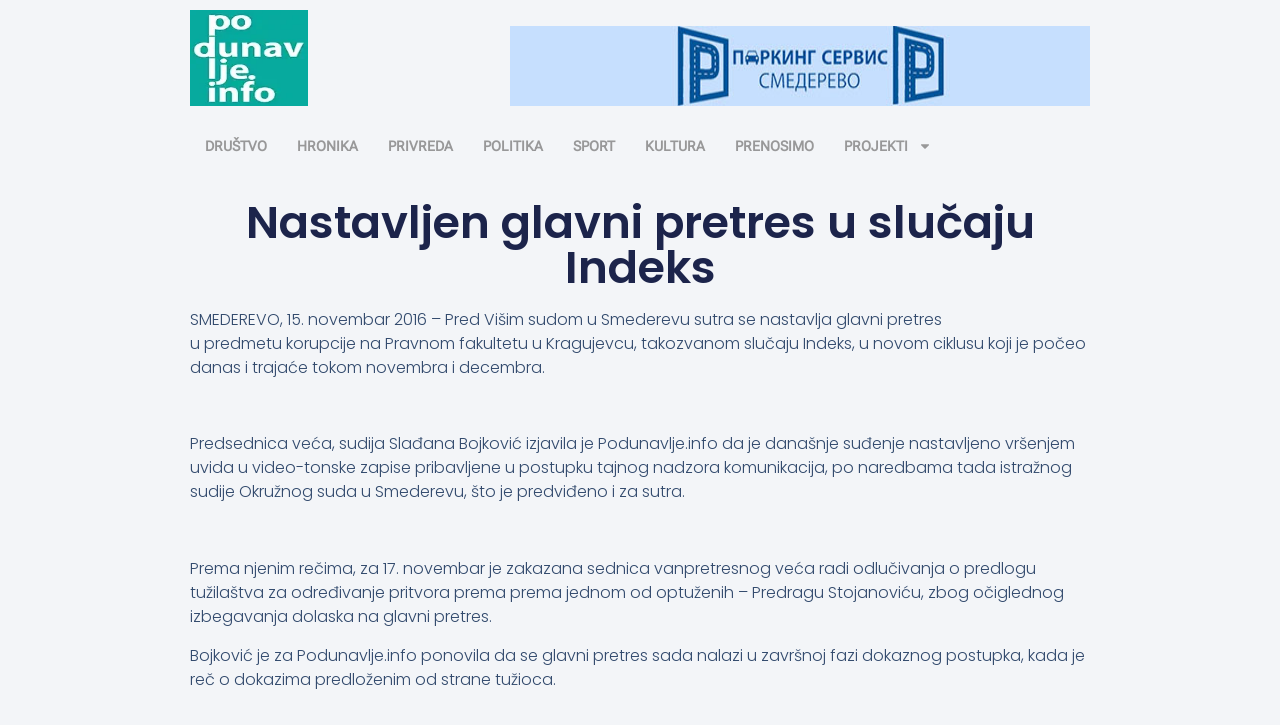

--- FILE ---
content_type: text/css
request_url: https://www.podunavlje.info/dir/wp-content/uploads/elementor/css/post-110797.css?ver=1762994810
body_size: 1155
content:
.elementor-110797 .elementor-element.elementor-element-915df1f{--display:flex;--min-height:0px;--flex-direction:row;--container-widget-width:initial;--container-widget-height:100%;--container-widget-flex-grow:1;--container-widget-align-self:stretch;--flex-wrap-mobile:wrap;--justify-content:space-between;--gap:10px 10px;--row-gap:10px;--column-gap:10px;--flex-wrap:wrap;}.elementor-widget-image .widget-image-caption{color:var( --e-global-color-text );font-family:var( --e-global-typography-text-font-family ), Sans-serif;font-weight:var( --e-global-typography-text-font-weight );}.elementor-110797 .elementor-element.elementor-element-8e5dbb3 > .elementor-widget-container{--e-transform-translateY:0px;}.elementor-110797 .elementor-element.elementor-element-8e5dbb3.elementor-element{--align-self:flex-end;--flex-grow:0;--flex-shrink:1;}.elementor-110797 .elementor-element.elementor-element-8e5dbb3{text-align:right;}.elementor-110797 .elementor-element.elementor-element-8e5dbb3 img{height:80px;}.elementor-widget-theme-site-logo .widget-image-caption{color:var( --e-global-color-text );font-family:var( --e-global-typography-text-font-family ), Sans-serif;font-weight:var( --e-global-typography-text-font-weight );}.elementor-110797 .elementor-element.elementor-element-f9cf5f8.elementor-element{--order:-99999 /* order start hack */;}.elementor-110797 .elementor-element.elementor-element-f9cf5f8{text-align:left;}.elementor-110797 .elementor-element.elementor-element-f9cf5f8 img{width:7.4em;max-width:100%;height:96px;object-fit:fill;opacity:1;}.elementor-110797 .elementor-element.elementor-element-f9cf5f8:hover img{opacity:0.55;}.elementor-110797 .elementor-element.elementor-element-4a88581{--display:flex;--flex-direction:row;--container-widget-width:initial;--container-widget-height:100%;--container-widget-flex-grow:1;--container-widget-align-self:stretch;--flex-wrap-mobile:wrap;--justify-content:flex-start;}.elementor-widget-nav-menu .elementor-nav-menu .elementor-item{font-family:var( --e-global-typography-primary-font-family ), Sans-serif;font-weight:var( --e-global-typography-primary-font-weight );}.elementor-widget-nav-menu .elementor-nav-menu--main .elementor-item{color:var( --e-global-color-text );fill:var( --e-global-color-text );}.elementor-widget-nav-menu .elementor-nav-menu--main .elementor-item:hover,
					.elementor-widget-nav-menu .elementor-nav-menu--main .elementor-item.elementor-item-active,
					.elementor-widget-nav-menu .elementor-nav-menu--main .elementor-item.highlighted,
					.elementor-widget-nav-menu .elementor-nav-menu--main .elementor-item:focus{color:var( --e-global-color-accent );fill:var( --e-global-color-accent );}.elementor-widget-nav-menu .elementor-nav-menu--main:not(.e--pointer-framed) .elementor-item:before,
					.elementor-widget-nav-menu .elementor-nav-menu--main:not(.e--pointer-framed) .elementor-item:after{background-color:var( --e-global-color-accent );}.elementor-widget-nav-menu .e--pointer-framed .elementor-item:before,
					.elementor-widget-nav-menu .e--pointer-framed .elementor-item:after{border-color:var( --e-global-color-accent );}.elementor-widget-nav-menu{--e-nav-menu-divider-color:var( --e-global-color-text );}.elementor-widget-nav-menu .elementor-nav-menu--dropdown .elementor-item, .elementor-widget-nav-menu .elementor-nav-menu--dropdown  .elementor-sub-item{font-family:var( --e-global-typography-accent-font-family ), Sans-serif;font-weight:var( --e-global-typography-accent-font-weight );}.elementor-110797 .elementor-element.elementor-element-82c7810.elementor-element{--align-self:flex-start;--order:-99999 /* order start hack */;}.elementor-110797 .elementor-element.elementor-element-82c7810 .elementor-menu-toggle{margin-right:auto;}.elementor-110797 .elementor-element.elementor-element-82c7810 .elementor-nav-menu .elementor-item{font-family:"Roboto Flex", Sans-serif;font-size:14px;font-weight:700;line-height:1px;letter-spacing:0px;word-spacing:0px;}.elementor-110797 .elementor-element.elementor-element-82c7810 .elementor-nav-menu--main .elementor-item{color:#1A18166B;fill:#1A18166B;padding-left:15px;padding-right:15px;}.elementor-110797 .elementor-element.elementor-element-82c7810 .elementor-nav-menu--main .elementor-item:hover,
					.elementor-110797 .elementor-element.elementor-element-82c7810 .elementor-nav-menu--main .elementor-item.elementor-item-active,
					.elementor-110797 .elementor-element.elementor-element-82c7810 .elementor-nav-menu--main .elementor-item.highlighted,
					.elementor-110797 .elementor-element.elementor-element-82c7810 .elementor-nav-menu--main .elementor-item:focus{color:#292824;fill:#292824;}.elementor-110797 .elementor-element.elementor-element-82c7810 .elementor-nav-menu--main:not(.e--pointer-framed) .elementor-item:before,
					.elementor-110797 .elementor-element.elementor-element-82c7810 .elementor-nav-menu--main:not(.e--pointer-framed) .elementor-item:after{background-color:var( --e-global-color-text );}.elementor-110797 .elementor-element.elementor-element-82c7810 .e--pointer-framed .elementor-item:before,
					.elementor-110797 .elementor-element.elementor-element-82c7810 .e--pointer-framed .elementor-item:after{border-color:var( --e-global-color-text );}.elementor-110797 .elementor-element.elementor-element-82c7810 .e--pointer-framed .elementor-item:before{border-width:3px;}.elementor-110797 .elementor-element.elementor-element-82c7810 .e--pointer-framed.e--animation-draw .elementor-item:before{border-width:0 0 3px 3px;}.elementor-110797 .elementor-element.elementor-element-82c7810 .e--pointer-framed.e--animation-draw .elementor-item:after{border-width:3px 3px 0 0;}.elementor-110797 .elementor-element.elementor-element-82c7810 .e--pointer-framed.e--animation-corners .elementor-item:before{border-width:3px 0 0 3px;}.elementor-110797 .elementor-element.elementor-element-82c7810 .e--pointer-framed.e--animation-corners .elementor-item:after{border-width:0 3px 3px 0;}.elementor-110797 .elementor-element.elementor-element-82c7810 .e--pointer-underline .elementor-item:after,
					 .elementor-110797 .elementor-element.elementor-element-82c7810 .e--pointer-overline .elementor-item:before,
					 .elementor-110797 .elementor-element.elementor-element-82c7810 .e--pointer-double-line .elementor-item:before,
					 .elementor-110797 .elementor-element.elementor-element-82c7810 .e--pointer-double-line .elementor-item:after{height:3px;}.elementor-110797 .elementor-element.elementor-element-82c7810{--e-nav-menu-horizontal-menu-item-margin:calc( 0px / 2 );}.elementor-110797 .elementor-element.elementor-element-82c7810 .elementor-nav-menu--main:not(.elementor-nav-menu--layout-horizontal) .elementor-nav-menu > li:not(:last-child){margin-bottom:0px;}.elementor-theme-builder-content-area{height:400px;}.elementor-location-header:before, .elementor-location-footer:before{content:"";display:table;clear:both;}@media(max-width:1024px){.elementor-110797 .elementor-element.elementor-element-915df1f{--flex-wrap:nowrap;}.elementor-110797 .elementor-element.elementor-element-8e5dbb3 img{width:100%;}.elementor-110797 .elementor-element.elementor-element-f9cf5f8 img{width:5.5em;height:78px;}}@media(max-width:767px){.elementor-110797 .elementor-element.elementor-element-8e5dbb3 img{height:50px;}.elementor-110797 .elementor-element.elementor-element-f9cf5f8 img{height:50px;}}

--- FILE ---
content_type: text/css
request_url: https://www.podunavlje.info/dir/wp-content/uploads/elementor/css/post-111963.css?ver=1762994810
body_size: 1087
content:
.elementor-111963 .elementor-element.elementor-element-1579241c{--display:flex;--min-height:0vh;--flex-direction:row;--container-widget-width:calc( ( 1 - var( --container-widget-flex-grow ) ) * 100% );--container-widget-height:100%;--container-widget-flex-grow:1;--container-widget-align-self:stretch;--flex-wrap-mobile:wrap;--justify-content:space-between;--align-items:center;--gap:5% 5%;--row-gap:5%;--column-gap:5%;--margin-top:0%;--margin-bottom:0%;--margin-left:0%;--margin-right:0%;--padding-top:0%;--padding-bottom:0%;--padding-left:1%;--padding-right:1%;}.elementor-111963 .elementor-element.elementor-element-1579241c.e-con{--align-self:flex-start;}.elementor-111963 .elementor-element.elementor-element-296e1813{--display:flex;--flex-direction:column;--container-widget-width:100%;--container-widget-height:initial;--container-widget-flex-grow:0;--container-widget-align-self:initial;--flex-wrap-mobile:wrap;--gap:0px 0px;--row-gap:0px;--column-gap:0px;--padding-top:0%;--padding-bottom:0%;--padding-left:0%;--padding-right:0%;}.elementor-111963 .elementor-element.elementor-element-296e1813.e-con{--flex-grow:0;--flex-shrink:0;}.elementor-widget-text-editor{font-family:var( --e-global-typography-text-font-family ), Sans-serif;font-weight:var( --e-global-typography-text-font-weight );color:var( --e-global-color-text );}.elementor-widget-text-editor.elementor-drop-cap-view-stacked .elementor-drop-cap{background-color:var( --e-global-color-primary );}.elementor-widget-text-editor.elementor-drop-cap-view-framed .elementor-drop-cap, .elementor-widget-text-editor.elementor-drop-cap-view-default .elementor-drop-cap{color:var( --e-global-color-primary );border-color:var( --e-global-color-primary );}.elementor-111963 .elementor-element.elementor-element-67a1b4e > .elementor-widget-container{--e-transform-translateY:12px;padding:0px 0px 0px 0px;}.elementor-111963 .elementor-element.elementor-element-67a1b4e{column-gap:0%;font-family:"Roboto Flex", Sans-serif;font-size:14px;font-weight:300;text-transform:none;font-style:normal;text-decoration:none;line-height:12px;letter-spacing:0.76px;word-spacing:0px;color:#DADADA;}.elementor-111963 .elementor-element.elementor-element-67a1b4e p{margin-block-end:0px;}.elementor-111963 .elementor-element.elementor-element-f644dc3{font-family:"Roboto Flex", Sans-serif;font-size:14px;font-weight:300;text-transform:none;font-style:normal;text-decoration:none;line-height:22px;letter-spacing:0.76px;word-spacing:0px;color:#DADADA;}.elementor-111963 .elementor-element.elementor-element-19865764{--display:flex;--flex-direction:column;--container-widget-width:100%;--container-widget-height:initial;--container-widget-flex-grow:0;--container-widget-align-self:initial;--flex-wrap-mobile:wrap;--justify-content:center;--gap:20px 20px;--row-gap:20px;--column-gap:20px;--padding-top:0px;--padding-bottom:0px;--padding-left:0px;--padding-right:0px;}.elementor-widget-heading .elementor-heading-title{font-family:var( --e-global-typography-primary-font-family ), Sans-serif;font-weight:var( --e-global-typography-primary-font-weight );color:var( --e-global-color-primary );}.elementor-111963 .elementor-element.elementor-element-5a208e14 .elementor-heading-title{font-family:"Roboto Flex", Sans-serif;font-size:16px;font-weight:300;text-transform:uppercase;font-style:normal;text-decoration:none;line-height:19px;letter-spacing:0.87px;word-spacing:0px;color:#FFFFFF;}.elementor-111963 .elementor-element.elementor-element-187910b8{font-family:"Poppins", Sans-serif;font-size:14px;font-weight:300;text-transform:none;font-style:normal;text-decoration:none;line-height:22px;letter-spacing:0.76px;word-spacing:0px;color:#DADADA;}.elementor-111963:not(.elementor-motion-effects-element-type-background), .elementor-111963 > .elementor-motion-effects-container > .elementor-motion-effects-layer{background-color:#0B0B0B;}.elementor-theme-builder-content-area{height:400px;}.elementor-location-header:before, .elementor-location-footer:before{content:"";display:table;clear:both;}@media(max-width:1024px){.elementor-111963 .elementor-element.elementor-element-1579241c{--justify-content:space-between;--flex-wrap:wrap;}.elementor-111963 .elementor-element.elementor-element-296e1813{--margin-top:0%;--margin-bottom:5%;--margin-left:0%;--margin-right:0%;}.elementor-111963 .elementor-element.elementor-element-67a1b4e > .elementor-widget-container{margin:0px 0px 0px 0px;}.elementor-111963 .elementor-element.elementor-element-f644dc3 > .elementor-widget-container{margin:0px 0px 0px 0px;}.elementor-111963 .elementor-element.elementor-element-19865764{--margin-top:5%;--margin-bottom:0%;--margin-left:0%;--margin-right:0%;}.elementor-111963 .elementor-element.elementor-element-5a208e14 .elementor-heading-title{font-size:14px;}.elementor-111963 .elementor-element.elementor-element-187910b8 > .elementor-widget-container{margin:0px 0px 0px 0px;}}@media(max-width:767px){.elementor-111963 .elementor-element.elementor-element-1579241c{--gap:40px 40px;--row-gap:40px;--column-gap:40px;--margin-top:20%;--margin-bottom:5%;--margin-left:0%;--margin-right:0%;--padding-top:0%;--padding-bottom:0%;--padding-left:5%;--padding-right:5%;}.elementor-111963 .elementor-element.elementor-element-296e1813{--margin-top:0px;--margin-bottom:0px;--margin-left:0px;--margin-right:0px;}.elementor-111963 .elementor-element.elementor-element-67a1b4e{font-size:12px;}.elementor-111963 .elementor-element.elementor-element-f644dc3{font-size:12px;}.elementor-111963 .elementor-element.elementor-element-19865764{--margin-top:0px;--margin-bottom:0px;--margin-left:0px;--margin-right:0px;}.elementor-111963 .elementor-element.elementor-element-187910b8{font-size:12px;}}@media(min-width:768px){.elementor-111963 .elementor-element.elementor-element-1579241c{--content-width:900px;}.elementor-111963 .elementor-element.elementor-element-296e1813{--width:52%;}.elementor-111963 .elementor-element.elementor-element-19865764{--width:35%;}}@media(max-width:1024px) and (min-width:768px){.elementor-111963 .elementor-element.elementor-element-296e1813{--width:100%;}.elementor-111963 .elementor-element.elementor-element-19865764{--width:100%;}}

--- FILE ---
content_type: text/css
request_url: https://www.podunavlje.info/dir/wp-content/uploads/elementor/css/post-111262.css?ver=1762994830
body_size: 1352
content:
.elementor-111262 .elementor-element.elementor-element-49cce371{--display:flex;--flex-direction:column;--container-widget-width:100%;--container-widget-height:initial;--container-widget-flex-grow:0;--container-widget-align-self:initial;--flex-wrap-mobile:wrap;--gap:20px 20px;--row-gap:20px;--column-gap:20px;--padding-top:2%;--padding-bottom:0%;--padding-left:4%;--padding-right:4%;}.elementor-widget-theme-post-title .elementor-heading-title{font-family:var( --e-global-typography-primary-font-family ), Sans-serif;font-weight:var( --e-global-typography-primary-font-weight );color:var( --e-global-color-primary );}.elementor-111262 .elementor-element.elementor-element-adf5fa > .elementor-widget-container{margin:0% 0% 2% 0%;}.elementor-111262 .elementor-element.elementor-element-adf5fa{text-align:center;}.elementor-111262 .elementor-element.elementor-element-adf5fa .elementor-heading-title{font-family:"Poppins", Sans-serif;font-size:45px;font-weight:600;text-transform:none;font-style:normal;text-decoration:none;line-height:1em;letter-spacing:0px;color:#1C244B;}.elementor-widget-theme-post-featured-image .widget-image-caption{color:var( --e-global-color-text );font-family:var( --e-global-typography-text-font-family ), Sans-serif;font-weight:var( --e-global-typography-text-font-weight );}.elementor-111262 .elementor-element.elementor-element-39dfda4a{width:100%;max-width:100%;text-align:center;}.elementor-111262 .elementor-element.elementor-element-39dfda4a > .elementor-widget-container{margin:0% 0% 8% 0%;}.elementor-111262 .elementor-element.elementor-element-39dfda4a.elementor-element{--align-self:center;}.elementor-111262 .elementor-element.elementor-element-39dfda4a img{width:100%;max-width:100%;height:500px;object-fit:fill;opacity:1;filter:brightness( 105% ) contrast( 100% ) saturate( 100% ) blur( 0px ) hue-rotate( 0deg );}.elementor-widget-theme-post-content{color:var( --e-global-color-text );font-family:var( --e-global-typography-text-font-family ), Sans-serif;font-weight:var( --e-global-typography-text-font-weight );}.elementor-111262 .elementor-element.elementor-element-410fbbb3{color:#324A6D;font-family:"Poppins", Sans-serif;font-size:16px;font-weight:300;text-transform:none;font-style:normal;text-decoration:none;line-height:1.5em;letter-spacing:0px;}.elementor-111262 .elementor-element.elementor-element-7a461175{width:100%;max-width:100%;align-self:center;--grid-side-margin:22px;--grid-column-gap:22px;--grid-row-gap:10px;--grid-bottom-margin:10px;--e-share-buttons-primary-color:#02010100;--e-share-buttons-secondary-color:#1C244B;}.elementor-111262 .elementor-element.elementor-element-7a461175 > .elementor-widget-container{margin:4% 0% 4% 0%;}.elementor-111262 .elementor-element.elementor-element-7a461175 .elementor-share-btn{font-size:calc(0.5px * 10);}.elementor-111262 .elementor-element.elementor-element-7a461175 .elementor-share-btn__icon{--e-share-buttons-icon-size:22px;}.elementor-111262 .elementor-element.elementor-element-7a461175 .elementor-share-btn:hover{--e-share-buttons-secondary-color:#467FF7;}.elementor-widget-post-navigation span.post-navigation__prev--label{color:var( --e-global-color-text );}.elementor-widget-post-navigation span.post-navigation__next--label{color:var( --e-global-color-text );}.elementor-widget-post-navigation span.post-navigation__prev--label, .elementor-widget-post-navigation span.post-navigation__next--label{font-family:var( --e-global-typography-secondary-font-family ), Sans-serif;font-weight:var( --e-global-typography-secondary-font-weight );}.elementor-widget-post-navigation span.post-navigation__prev--title, .elementor-widget-post-navigation span.post-navigation__next--title{color:var( --e-global-color-secondary );font-family:var( --e-global-typography-secondary-font-family ), Sans-serif;font-weight:var( --e-global-typography-secondary-font-weight );}.elementor-111262 .elementor-element.elementor-element-a26897c > .elementor-widget-container{--e-transform-translateX:0px;--e-transform-translateY:0px;margin:2% 2% 2% 2%;padding:0px 0px 0px 0px;border-style:solid;border-width:1px 0px 0px 0px;border-color:#1C244B;}.elementor-111262 .elementor-element.elementor-element-a26897c.elementor-element{--align-self:center;}.elementor-111262 .elementor-element.elementor-element-a26897c span.post-navigation__prev--title, .elementor-111262 .elementor-element.elementor-element-a26897c span.post-navigation__next--title{color:#1C244B;font-family:"Poppins", Sans-serif;font-size:16px;font-weight:500;font-style:italic;text-decoration:none;letter-spacing:0px;}.elementor-111262 .elementor-element.elementor-element-a26897c span.post-navigation__prev--title:hover, .elementor-111262 .elementor-element.elementor-element-a26897c span.post-navigation__next--title:hover{color:#467FF7;}.elementor-111262 .elementor-element.elementor-element-a26897c .post-navigation__arrow-wrapper{color:#1C244B;font-size:15px;}.elementor-111262 .elementor-element.elementor-element-a26897c .post-navigation__arrow-wrapper:hover{color:#467FF7;}body:not(.rtl) .elementor-111262 .elementor-element.elementor-element-a26897c .post-navigation__arrow-prev{padding-right:2px;}body:not(.rtl) .elementor-111262 .elementor-element.elementor-element-a26897c .post-navigation__arrow-next{padding-left:2px;}body.rtl .elementor-111262 .elementor-element.elementor-element-a26897c .post-navigation__arrow-prev{padding-left:2px;}body.rtl .elementor-111262 .elementor-element.elementor-element-a26897c .post-navigation__arrow-next{padding-right:2px;}.elementor-111262 .elementor-element.elementor-element-a26897c .elementor-post-navigation__separator{background-color:#ACA0A01C;width:28px;}.elementor-111262 .elementor-element.elementor-element-a26897c .elementor-post-navigation{color:#ACA0A01C;border-top-width:28px;border-bottom-width:28px;padding:4px 0;}.elementor-111262 .elementor-element.elementor-element-a26897c .elementor-post-navigation__next.elementor-post-navigation__link{width:calc(50% - (28px / 2));}.elementor-111262 .elementor-element.elementor-element-a26897c .elementor-post-navigation__prev.elementor-post-navigation__link{width:calc(50% - (28px / 2));}body.elementor-page-111262:not(.elementor-motion-effects-element-type-background), body.elementor-page-111262 > .elementor-motion-effects-container > .elementor-motion-effects-layer{background-color:#F3F5F8;}@media(min-width:768px){.elementor-111262 .elementor-element.elementor-element-49cce371{--content-width:900px;}}@media(max-width:1024px){.elementor-111262 .elementor-element.elementor-element-49cce371{--padding-top:12%;--padding-bottom:4%;--padding-left:4%;--padding-right:4%;}.elementor-111262 .elementor-element.elementor-element-adf5fa .elementor-heading-title{font-size:65px;}.elementor-111262 .elementor-element.elementor-element-39dfda4a img{height:470px;}.elementor-111262 .elementor-element.elementor-element-410fbbb3{font-size:14px;} .elementor-111262 .elementor-element.elementor-element-7a461175{--grid-side-margin:16px;--grid-column-gap:16px;--grid-row-gap:10px;--grid-bottom-margin:10px;}.elementor-111262 .elementor-element.elementor-element-a26897c span.post-navigation__prev--title, .elementor-111262 .elementor-element.elementor-element-a26897c span.post-navigation__next--title{font-size:14px;}}@media(max-width:767px){.elementor-111262 .elementor-element.elementor-element-49cce371{--padding-top:20%;--padding-bottom:8%;--padding-left:6%;--padding-right:6%;}.elementor-111262 .elementor-element.elementor-element-adf5fa > .elementor-widget-container{margin:12% 0% 12% 0%;}.elementor-111262 .elementor-element.elementor-element-adf5fa .elementor-heading-title{font-size:48px;line-height:1em;}.elementor-111262 .elementor-element.elementor-element-39dfda4a img{height:250px;}.elementor-111262 .elementor-element.elementor-element-410fbbb3{text-align:left;}.elementor-111262 .elementor-element.elementor-element-7a461175{--alignment:center;--grid-side-margin:16px;--grid-column-gap:16px;--grid-row-gap:16px;}.elementor-111262 .elementor-element.elementor-element-7a461175 > .elementor-widget-container{margin:8% 0% 8% 0%;} .elementor-111262 .elementor-element.elementor-element-7a461175{--grid-side-margin:16px;--grid-column-gap:16px;--grid-row-gap:10px;--grid-bottom-margin:10px;}.elementor-111262 .elementor-element.elementor-element-7a461175 .elementor-share-btn__icon{--e-share-buttons-icon-size:18px;}}